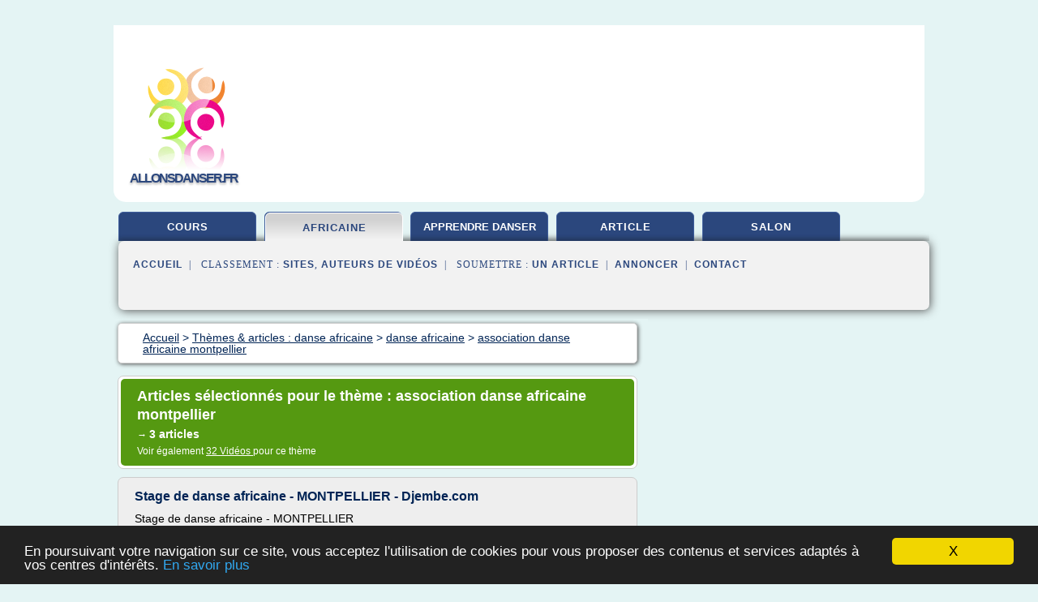

--- FILE ---
content_type: text/html; charset=UTF-8
request_url: https://www.allonsdanser.fr/danse/c,k/bloglist/association+danse+africaine+montpellier,0
body_size: 21804
content:
<html><head><title>association danse africaine montpellier :
              Stage de danse africaine - MONTPELLIER - Djembe.com
                (article) 
              </title><meta http-equiv="content-type" content="text/html; charset=utf-8"/><meta name="description" content="Sites sur association danse africaine montpellier: ; "/><meta name="keywords" content="danse africaine, association danse africaine montpellier, vid&#xE9;os, article, videos, articles, video, vid&#xE9;o"/><meta content="General" name="rating"/><link href="/taggup/css/style,v2.css" rel="stylesheet" type="text/css"/><link href="/taggup/css/fluid_grid.css" rel="stylesheet" type="text/css"/><link href="/taggup/css/glow-tabs/tabs.css" rel="stylesheet" type="text/css"/><script type="text/javascript" src="/taggup//js/taggup.js"><!--NOT EMPTY--></script><script src="/taggup/domains/common/jquery/js/jquery-1.7.1.min.js"><!--NOT EMPTY--></script><script src="/taggup/domains/common/jquery/js/jquery-ui-1.8.17.custom.min.js"><!--NOT EMPTY--></script><link href="/taggup/domains/common/jquery/css/ui-lightness/jquery-ui-1.8.17.custom.css" media="all" type="text/css" rel="stylesheet"/><script type="text/javascript" src="/taggup/domains/common/windows_js_1.3/javascripts/prototype.js"><!--NOT EMPTY--></script><script type="text/javascript" src="/taggup/domains/common/windows_js_1.3/javascripts/window.js"><!--NOT EMPTY--></script><script type="text/javascript" src="/taggup/domains/common/windows_js_1.3/javascripts/effects.js"><!--NOT EMPTY--></script><script type="text/javascript" src="/taggup/domains/common/windows_js_1.3/javascripts/window_ext.js"><!--NOT EMPTY--></script><link href="/taggup/domains/common/windows_js_1.3/themes/default.css" rel="stylesheet" type="text/css"/><script type="text/javascript">var switchTo5x=true;</script>
<script type="text/javascript" src="https://w.sharethis.com/button/buttons.js"></script>
<script type="text/javascript" src="https://s.sharethis.com/loader.js"></script>

<script type="text/javascript">

   jQuery.noConflict();

   jQuery(document).ready(function(){
     jQuery("a.ext").click(function(){ 
        var url = this.href;

        jQuery.ajax({
        async: false,
        type: "GET",
        url: "/logger", 
        data: {
                sid: Math.random(), 
                clicked: url,
		source: window.location.href
        },
        contentType: "application/x-www-form-urlencoded; charset=UTF-8",
        cache: false
        });
        return true; 
    });
  });

  </script><meta name="viewport" content="width=device-width, initial-scale=1"/><script async="" src="//pagead2.googlesyndication.com/pagead/js/adsbygoogle.js"/><script>
	  (adsbygoogle = window.adsbygoogle || []).push({
	    google_ad_client: "ca-pub-0960210551554417",
	    enable_page_level_ads: true
	  });
	</script></head><body id="top"><script type="text/javascript">
  window.google_analytics_uacct = "UA-1031560-1"
</script>
<center><div id="fixed_header"><div id="fixed_header_logo"><a href="/"><img border="0" src="/logo.png"/></a></div><div id="fixed_header_menu" style="padding-right: 30px"><a onclick="Element.show('navigation_menu'); Element.hide('show_menu');Element.show('hide_menu');" id="show_menu" style="cursor: pointer">Menu</a><a onclick="Element.hide('navigation_menu'); Element.hide('hide_menu');Element.show('show_menu');" id="hide_menu" style="cursor: pointer">Fermer Menu</a></div></div><script type="text/javascript">
    Element.hide('hide_menu');
  </script><div id="fixed_header_mobile"><div id="fixed_header_logo"><a href="/"><img border="0" src="/logo.png"/></a></div><div id="fixed_header_menu" style="padding-right: 30px"><a onclick="Element.show('navigation_menu'); Element.hide('show_mobile_menu');Element.show('hide_mobile_menu');" id="show_mobile_menu" style="cursor: pointer">Menu</a><a onclick="Element.hide('navigation_menu'); Element.hide('hide_mobile_menu');Element.show('show_mobile_menu');" id="hide_mobile_menu" style="cursor: pointer">Fermer Menu</a></div></div><script type="text/javascript">
    Element.hide('hide_mobile_menu');
  </script><script type="text/javascript"><!--
     if(jQuery(window).outerWidth() > 768){
       jQuery("#fixed_header").hide();
     }

     jQuery(window).resize(function () {
        jQuery("#navigation_menu").hide();
        jQuery("#hide_mobile_menu").hide();
        jQuery("#show_mobile_menu").show();
        jQuery("#hide_menu").hide();
        jQuery("#show_menu").show();
        if (jQuery(this).scrollTop() > 80) {
           jQuery("#fixed_header").show();
        } else {
           jQuery("#fixed_header").hide();
        }
     });


     jQuery(window).scroll(function () { 
	jQuery("#navigation_menu").hide();
	jQuery("#hide_mobile_menu").hide();
	jQuery("#show_mobile_menu").show();
	jQuery("#hide_menu").hide();
	jQuery("#show_menu").show();

	if (jQuery(this).scrollTop() > 80) {
           jQuery("#fixed_header").show();
	} else {
	   jQuery("#fixed_header").hide();
	}
     });

      --></script><div id="container"><!--header-top--><div class="logo_container"><table cellspacing="0" cellpadding="10" border="0"><tr><td align="center">      <a href="/">
        <img border="0" src="/logo.png"/>
      </a>
      <div class="logo"><a>allonsdanser.fr</a></div>

</td><td><div class="header_banner_ad"><script async src="//pagead2.googlesyndication.com/pagead/js/adsbygoogle.js"></script>
<!-- responsive-text-display -->
<ins class="adsbygoogle"
     style="display:block"
     data-ad-client="ca-pub-0960210551554417"
     data-ad-slot="9996705600"
     data-ad-format="auto"
     data-full-width-responsive="true"></ins>
<script>
(adsbygoogle = window.adsbygoogle || []).push({});
</script>

</div></td></tr></table></div><div id="navigation_menu"><ul><li><a href="/index.html">Accueil</a></li><li><a href="/index.html"> Cours Danse</a></li><li><a href="/danse/2/danse+africaine.html" id="current" class="selected"> Danse Africaine</a></li><li><a href="/danse/3/apprendre+a+danser.html"> Apprendre &#xE0; Danser</a></li><li><a href="/danse/4/article+danse.html"> Article Danse</a></li><li><a href="/danse/5/danse+salon.html"> Danse Salon</a></li><li><a href="/danse/top/blogs/0">Classement de Sites</a></li><li><a href="/danse/top/producers/0">Classement Auteurs de Vid&#xE9;os</a></li><li><a rel="nofollow" href="/submit.php">
        Soumettre 
      un article</a></li><li><a rel="nofollow" href="/advertise.php">Annoncer</a></li><li><a rel="nofollow" href="/contact.php">Contact</a></li></ul></div><script type="text/javascript">
             Element.hide('navigation_menu');
           </script><div id="header"><ul id="navigation"><li><a href="/index.html">cours</a></li><li id="current" class="selected"><a href="/danse/2/danse+africaine.html">africaine</a></li><li><a href="/danse/3/apprendre+a+danser.html" style="letter-spacing: 0px;">apprendre danser</a></li><li><a href="/danse/4/article+danse.html">article</a></li><li><a href="/danse/5/danse+salon.html">salon</a></li><li class="shadow"/></ul><div id="subnavigation"><span>&#xA0;&#xA0;</span><a href="/index.html">Accueil</a><span>&#xA0;&#xA0;|&#xA0;&#xA0; 
        Classement :
      </span><a href="/danse/top/blogs/0">Sites</a><span>, </span><a href="/danse/top/producers/0">Auteurs de Vid&#xE9;os</a><span>&#xA0;&#xA0;|&#xA0;&#xA0; 
        Soumettre :
      </span><a rel="nofollow" href="/submit.php">un article</a><span>&#xA0;&#xA0;|&#xA0;&#xA0;</span><a rel="nofollow" href="/advertise.php">Annoncer</a><span>&#xA0;&#xA0;|&#xA0;&#xA0;</span><a rel="nofollow" href="/contact.php">Contact</a><div id="header_ad"><script type="text/javascript"><!--
        google_ad_client = "pub-0960210551554417";
        /* 728x15, created 3/31/11 */
        google_ad_slot = "0839699374";
        google_ad_width = 728;
        google_ad_height = 15;
        //-->
        </script>
        <script type="text/javascript"
        src="https://pagead2.googlesyndication.com/pagead/show_ads.js">
          <!--NOT EMPTY-->
        </script>
</div></div></div><div id="content"><div id="path"><ol vocab="http://schema.org/" typeof="BreadcrumbList" id="path_BreadcrumbList"><li property="itemListElement" typeof="ListItem"><a property="item" typeof="WebPage" href="/index.html"><span property="name">Accueil</span></a><meta property="position" content="1"/></li><li><span> &gt; </span></li><li property="itemListElement" typeof="ListItem"><a class="selected" property="item" typeof="WebPage" href="/danse/2/danse+africaine.html"><span property="name">Th&#xE8;mes &amp; articles :
                            danse africaine</span></a><meta property="position" content="2"/></li><li><span> &gt; </span></li><li property="itemListElement" typeof="ListItem"><a href="/danse/c,k/bloglist/danse+africaine,0" typeof="WebPage" property="item"><span property="name">danse africaine</span></a><meta property="position" content="3"/></li><li><span> &gt; </span></li><li property="itemListElement" typeof="ListItem"><a href="/danse/c,k/bloglist/association+danse+africaine+montpellier,0" typeof="WebPage" property="item"><span property="name">association danse africaine montpellier</span></a><meta property="position" content="4"/></li></ol></div><div id="main_content"><div class="pagination"><div class="pagination_inner"><p class="hilite">
        Articles s&#xE9;lectionn&#xE9;s pour le th&#xE8;me : 
      association danse africaine montpellier</p><p> 
		      &#x2192; <span class="bold">3
        articles 
      </span></p><p>
         Voir &#xE9;galement
      <a href="/danse/c,k/videolist/association+danse+africaine+montpellier,0">32 
        Vid&#xE9;os
      </a>
        pour ce th&#xE8;me
      </p></div></div><div id="itemList"><div class="evenItem"><h1>Stage de danse africaine - MONTPELLIER - Djembe.com</h1><p>Stage de danse africaine - MONTPELLIER</p><p>D&#xE9;but :</p><p>Maison Pour Tous George Sand</p><p>Adresse :</p><p>Google Map</p><p>25 avenue Saint Andr&#xE9; de Novigens , Montpellier, 34000, France</p><p>Dimanche 9 f&#xE9;vrier 2014 &#xE0; la Maison Pour Tous George Sand &#xE0; Montpellier,&#xA0;25 avenue Saint Andr&#xE9; de Novigens</p><p>Avec Nad&#xE8;ge Sellou (danseuse Ivoirienne). Accompagn&#xE9;e &#xE0; la percussion par Tobi...<read_more/></p><p><a target="_blank" href="/danse/blog/unclassified/0#http://djembe.com/evenements/stage-danse-africaine-montpellier/" class="ext" rel="nofollow">
        Lire la suite
      <img class="icon" border="0" src="/taggup/domains/common/ext_arrow.png"/></a></p><p><br/><span class="property">
        Site :
      </span>http://djembe.com</p><p><span class="property">
        Th&#xE8;mes li&#xE9;s 
      : </span><a href="/danse/c,k/bloglist/stage+danse+africaine+montpellier,0" style="font-size: &#10;      11px&#10;    ;">stage danse africaine montpellier</a> /
         <a href="/danse/c,k/bloglist/stage+danse+africaine+ete+2014,0" style="font-size: &#10;      11px&#10;    ;">stage danse africaine ete 2014</a> /
         <a href="/danse/c,k/bloglist/danse+africaine+stages,0" style="font-size: &#10;      12px&#10;    ;">danse africaine stages</a> /
         <a href="/danse/c,k/bloglist/association+danse+africaine+montpellier,0" class="selected" style="font-size: &#10;      11px&#10;    ;">association danse africaine montpellier</a> /
         <a href="/danse/c,k/bloglist/stage+de+danse+a+montpellier,0" style="font-size: &#10;      12px&#10;    ;">stage de danse a montpellier</a></p><div class="tag_ad">

<style type="text/css">
@media (min-width: 769px) {
div.tag_ad_1_desktop {  }
div.tag_ad_1_mobile { display: none }
}

@media (max-width: 768px) {
div.tag_ad_1_mobile {  }
div.tag_ad_1_desktop { display: none }
}

</style>

<div class="tag_ad_1_desktop">

<script type="text/javascript"><!--
        google_ad_client = "pub-0960210551554417";
        /* 468x15, created 3/31/11 */
        google_ad_slot = "8030561878";
        google_ad_width = 468;
        google_ad_height = 15;
        //-->
        </script>
        <script type="text/javascript"
        src="https://pagead2.googlesyndication.com/pagead/show_ads.js">
          <!--NOT EMPTY-->
        </script>

</div>


<div class="tag_ad_1_mobile">

<script async src="//pagead2.googlesyndication.com/pagead/js/adsbygoogle.js"></script>
<!-- responsive-text-display -->
<ins class="adsbygoogle"
     style="display:block"
     data-ad-client="ca-pub-0960210551554417"
     data-ad-slot="9996705600"
     data-ad-format="auto"></ins>
<script>
(adsbygoogle = window.adsbygoogle || []).push({});
</script>

</div>
</div></div><div class="oddItem"><h2>La danse africaine - cours &#xE0; Saint Jean de Vedas, &#xE0; ...</h2><p>Cours 2010-2011</p><p>Accueil</p><p>Les arts et la danse africaine vous sont propos&#xE9;s ici par l'association Les Arts Papillon, qui organise, des cours, des stages, des spectacles de danse africaine &#xE0; Saint Jean de V&#xE9;das, &#xE0; Montpellier et dans l'H&#xE9;rault. Bienvenue sur ce nouveau site !</p><p>Pour l'ann&#xE9;e 2012-2013 l'association organise des cours tous les jours avec des artistes d&#xE9;j&#xE0; partenaires&#xA0; et avec 2 nouveaux danseurs &#xE0; d&#xE9;couvrir. Les cours de danse sont centr&#xE9;s sur la danse traditionnelle africaine pour nous permettre de toucher au plus pr&#xE8;s la richesse et la subtilit&#xE9; de la diversit&#xE9; culturelle. Le travail individuel sur le rythme et sur la...<read_more/></p><p><a target="_blank" href="/danse/blog/unclassified/0#http://la-danse-africaine.fr/" class="ext" rel="nofollow">
        Lire la suite
      <img class="icon" border="0" src="/taggup/domains/common/ext_arrow.png"/></a></p><p><span class="property">Date: </span>2017-03-07 01:45:03<br/><span class="property">
        Site :
      </span>http://la-danse-africaine.fr</p><p><span class="property">
        Th&#xE8;mes li&#xE9;s 
      : </span><a href="/danse/c,k/bloglist/cours+et+spectacles+de+danse+africaine,0" style="font-size: &#10;      12px&#10;    ;">cours et spectacles de danse africaine</a> /
         <a href="/danse/c,k/bloglist/cours+danse+africaine+montpellier,0" style="font-size: &#10;      11px&#10;    ;">cours danse africaine montpellier</a> /
         <a href="/danse/c,k/bloglist/videos+cours+de+danse+africaine,0" style="font-size: &#10;      11px&#10;    ;">videos cours de danse africaine</a> /
         <a href="/danse/c,k/bloglist/cours+danse+africaine,0" style="font-size: &#10;      14px&#10;    ;">cours danse africaine</a> /
         <a href="/danse/c,k/bloglist/videos+spectacle+danse+africaine,0" style="font-size: &#10;      11px&#10;    ;">videos spectacle danse africaine</a></p><div class="tag_ad">

<style type="text/css">
@media (min-width: 769px) {
div.tag_ad_2_desktop {  }
div.tag_ad_2_mobile { display: none }
}

@media (max-width: 768px) {
div.tag_ad_2_mobile {  }
div.tag_ad_2_desktop { display: none }
}

</style>

<div class="tag_ad_2_desktop">

<script type="text/javascript"><!--
        google_ad_client = "pub-0960210551554417";
        /* 468x15, created 3/31/11 */
        google_ad_slot = "8030561878";
        google_ad_width = 468;
        google_ad_height = 15;
        //-->
        </script>
        <script type="text/javascript"
        src="https://pagead2.googlesyndication.com/pagead/show_ads.js">
          <!--NOT EMPTY-->
        </script>

</div>


<div class="tag_ad_2_mobile">

<script async src="//pagead2.googlesyndication.com/pagead/js/adsbygoogle.js"></script>
<!-- responsive-text-display -->
<ins class="adsbygoogle"
     style="display:block"
     data-ad-client="ca-pub-0960210551554417"
     data-ad-slot="9996705600"
     data-ad-format="auto"></ins>
<script>
(adsbygoogle = window.adsbygoogle || []).push({});
</script>

</div>
</div></div><div class="evenItem"><h2>La danse africaine contemporaine - Musique - youscribe.com</h2><p>~.~~~~~~~~~ ,,~</p><p>~~</p><p>~~~]~~~~~~~~~ Rien n'est simple pour ces chor&#xE9;graphes, ni mat&#xE9;riellement, ni artistiquement. Trop proches des formes traditionnelles, on leur</p><p>reproche de ne pas innover; mais s'ils leur tournent le dos, on les accuse d'&#xEA;tre d&#xE9;racin&#xE9;s. D'o&#xF9; le d&#xE9;chirement, la confusion de certains face &#xE0; une</p><p>alternative qui leur semble sans</p><p>issue.</p><p>Burkina Faso, les &#xE9;pigones de "N'Soleh"...<read_more/></p><p><a target="_blank" href="/danse/blog/unclassified/0#http://www.youscribe.com/catalogue/livres/art-musique-et-cinema/musique/la-danse-africaine-contemporaine-175912" class="ext" rel="nofollow">
        Lire la suite
      <img class="icon" border="0" src="/taggup/domains/common/ext_arrow.png"/></a></p><p><br/><span class="property">
        Site :
      </span>http://www.youscribe.com</p><p><span class="property">
        Th&#xE8;mes li&#xE9;s 
      : </span><a href="/danse/c,k/bloglist/festival+danse+africaine,0" style="font-size: &#10;      12px&#10;    ;">festival danse africaine</a> /
         <a href="/danse/c,k/bloglist/musique+africaine+danse,0" style="font-size: &#10;      12px&#10;    ;">musique africaine danse</a> /
         <a href="/danse/c,k/bloglist/association+danse+africaine+montpellier,0" class="selected" style="font-size: &#10;      11px&#10;    ;">association danse africaine montpellier</a> /
         <a href="/danse/c,k/bloglist/festival+danse+contemporaine+montpellier,0" style="font-size: &#10;      11px&#10;    ;">festival danse contemporaine montpellier</a> /
         <a href="/danse/c,k/bloglist/danse+africaine+en+france,0" style="font-size: &#10;      12px&#10;    ;">danse africaine en france</a></p><div class="tag_ad">
<script async src="//pagead2.googlesyndication.com/pagead/js/adsbygoogle.js"></script>
<!-- responsive-text-display -->
<ins class="adsbygoogle"
     style="display:block"
     data-ad-client="ca-pub-0960210551554417"
     data-ad-slot="9996705600"
     data-ad-format="auto"></ins>
<script>
(adsbygoogle = window.adsbygoogle || []).push({});
</script>

</div></div></div><div class="pagination"><div class="pagination_inner"><p>3
        Ressources 
      </p></div></div></div></div><div id="tags"><div class="large_image_ad">
<!-- mobile :  320 x 100
     https://support.google.com/adsense/answer/6357180
     pc : non affich�
-->

<style type="text/css">
@media (min-width: 769px) {
div.large_image_ad_mobile { display: none }
}

@media (max-width: 768px) {
div.large_image_ad_mobile { padding: 10px; }
}

</style>

<div class="large_image_ad_desktop">

<script async src="//pagead2.googlesyndication.com/pagead/js/adsbygoogle.js"></script>
<!-- responsive-text-display -->
<ins class="adsbygoogle"
     style="display:block"
     data-ad-client="ca-pub-0960210551554417"
     data-ad-slot="9996705600"
     data-ad-format="auto"
     data-full-width-responsive="true"></ins>
<script>
(adsbygoogle = window.adsbygoogle || []).push({});
</script>

</div>



<div class="large_image_ad_mobile">

</div>
</div></div><div id="footer"><div id="footer_content"><!--footer-top--><a href="/index.html">Accueil</a><span> | </span><a rel="nofollow" href="/taggup/legal/fr/legal.xhtml" target="_blank">Mentions l&#xE9;gales</a><span> | </span><a rel="nofollow" href="/taggup/legal/fr/tos.xhtml" target="_blank">Conditions g&#xE9;n&#xE9;rales d'utilisation</a><span> | </span><a rel="nofollow" href="/taggup/legal/fr/cookies_more.html" target="_blank">Utilisation des cookies</a><span> | </span><a rel="nofollow" href="javascript:window.location= '/about.php?subject='+location.href">Contact &#xE0; propos de cette page</a><br/><a href="/taggup/legal/fr/tos.xhtml" rel="nofollow" target="_blank">Pour ajouter ou supprimer un site, voir l'article 4 des CGUs</a><!--footer-bottom--><br/><br/><br/><br/><br/><br/></div></div></div></center><script src="https://www.google-analytics.com/urchin.js" type="text/javascript">
</script>
<script type="text/javascript">
  _uacct = "UA-1031560-1";
  urchinTracker();
</script>
<script type="text/javascript" src="/share/js/astrack.js">
</script>

<script type="text/javascript">stLight.options({publisher: "58075759-4f0f-4b91-b2c3-98e78500ec08", doNotHash: false, doNotCopy: false, hashAddressBar: false});</script>
<script>
var options={ "publisher": "58075759-4f0f-4b91-b2c3-98e78500ec08", "logo": { "visible": false, "url": "", "img": "//sd.sharethis.com/disc/images/demo_logo.png", "height": 45}, "ad": { "visible": false, "openDelay": "5", "closeDelay": "0"}, "livestream": { "domain": "", "type": "sharethis"}, "ticker": { "visible": false, "domain": "", "title": "", "type": "sharethis"}, "facebook": { "visible": false, "profile": "sharethis"}, "fblike": { "visible": false, "url": ""}, "twitter": { "visible": false, "user": "sharethis"}, "twfollow": { "visible": false}, "custom": [{ "visible": false, "title": "Custom 1", "url": "", "img": "", "popup": false, "popupCustom": { "width": 300, "height": 250}}, { "visible": false, "title": "Custom 2", "url": "", "img": "", "popup": false, "popupCustom": { "width": 300, "height": 250}}, { "visible": false, "title": "Custom 3", "url": "", "img": "", "popup": false, "popupCustom": { "width": 300, "height": 250} }], "chicklets": { "items": ["facebook", "twitter", "linkedin", "pinterest", "email", "sharethis"]} };
var st_bar_widget = new sharethis.widgets.sharebar(options);
</script>

<script type="text/javascript"><!--
    window.cookieconsent_options = {"message":"En poursuivant votre navigation sur ce site, vous acceptez l'utilisation de cookies pour vous proposer des contenus et services adapt&eacute;s &agrave; vos centres d'int&eacute;r&ecirc;ts.","dismiss":"X","learnMore":"En savoir plus","link":"javascript:popupthis('cookies_more.html')","theme":"dark-bottom"};
    //--></script><script type="text/javascript" src="/taggup/domains/common/cookieconsent2_v1.0.9/cookieconsent.min.js"><!--NOT EMPTY--></script></body></html>
